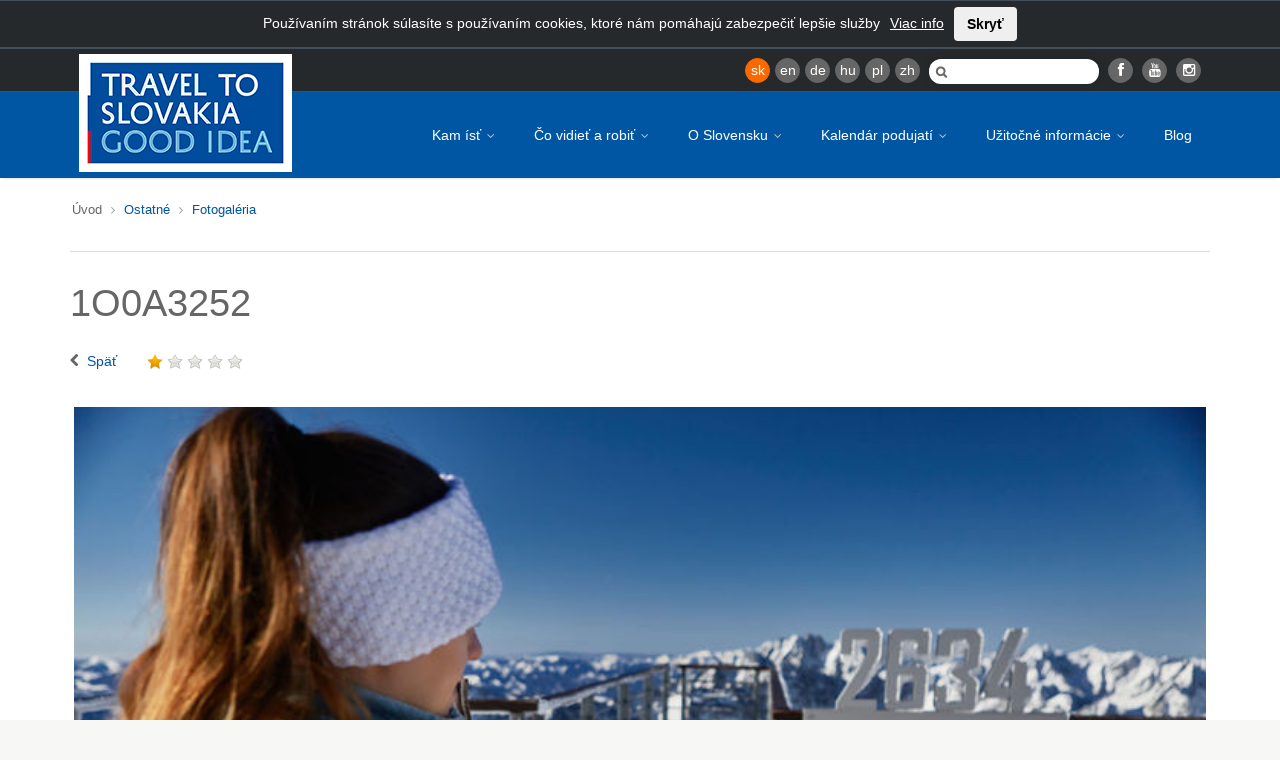

--- FILE ---
content_type: text/html
request_url: https://slovakia.travel/fotogaleria?tx_viator_photogallery%5Bid%5D=35132&tx_viator_photogallery%5Baction%5D=detail&tx_viator_photogallery%5Bcontroller%5D=Photogallery&cHash=f698eccfe00eca45bb3fb92128d965cc
body_size: 7573
content:
<!DOCTYPE html>
<html lang="sk">
<head>

<meta charset="utf-8">
<!-- 
	This website is powered by TYPO3 - inspiring people to share!
	TYPO3 is a free open source Content Management Framework initially created by Kasper Skaarhoj and licensed under GNU/GPL.
	TYPO3 is copyright 1998-2017 of Kasper Skaarhoj. Extensions are copyright of their respective owners.
	Information and contribution at http://typo3.org/
-->

<base href="https://slovakia.travel/">

<title>Fotogaléria - Slovakia.travel</title>
<meta name="generator" content="TYPO3 CMS">
<meta name="robots" content="index, follow">
<meta name="viewport" content="width=device-width, initial-scale=1.0">


<link rel="stylesheet" type="text/css" href="typo3temp/compressor/merged-b02512faa413a2a6f972cb4c6ba02dbf-2ea572234f4a1ad3925533cdea85f2d4.css?1738592586" media="all">
<!--[if IE 8]><link rel="stylesheet" type="text/css" href="typo3temp/compressor/ie8-b086f9f2b82d7ad03da6ab07597e68c5.css?1738592584" media="all"><![endif]-->
<!--[if IE 9]><link rel="stylesheet" type="text/css" href="typo3temp/compressor/ie9-61208fd2afcc56d4fda18bf11950fd5c.css?1738592584" media="all"><![endif]-->
<link rel="stylesheet" type="text/css" href="typo3temp/compressor/print-f64215d855eed47cbc17149af1465fde.css?1738592584" media="print">
<link rel="stylesheet" type="text/css" href="typo3temp/compressor/newdesign_hooks-355731cf5e4ebc3b86cca5a4fb76b71c.css?1738592584" media="all">



<script src="typo3temp/compressor/merged-babe95c13b693f871177c1aa6496dd6e-b60f8f7e16004e7b3e7cb2aaf7cdd589.js?1738592584" type="text/javascript"></script>

<script src="typo3temp/compressor/merged-94e92d8a229ba33098ef3b571650659a-4598e087e3868365116af09e1c5ff308.js?1738592586" type="text/javascript"></script>



<meta name="keywords" content="" /><script type="text/javascript">var TYPO3_LANG = 0;</script><!-- Facebook Pixel Code -->
<script>
  !function(f,b,e,v,n,t,s)
  {if(f.fbq)return;n=f.fbq=function(){n.callMethod?
  n.callMethod.apply(n,arguments):n.queue.push(arguments)};
  if(!f._fbq)f._fbq=n;n.push=n;n.loaded=!0;n.version='2.0';
  n.queue=[];t=b.createElement(e);t.async=!0;
  t.src=v;s=b.getElementsByTagName(e)[0];
  s.parentNode.insertBefore(t,s)}(window, document,'script',
  'https://connect.facebook.net/en_US/fbevents.js');
  fbq('init', '380270639585709');
  fbq('track', 'PageView');
</script>
<noscript><img height="1" width="1" style="display:none"
  src="https://www.facebook.com/tr?id=380270639585709&ev=PageView&noscript=1"
/></noscript>
<!-- End Facebook Pixel Code -->  <script type='text/javascript'>
  var googletag = googletag || {};
  googletag.cmd = googletag.cmd || [];
  (function() {
  var gads = document.createElement('script');
  gads.async = true;
  gads.type = 'text/javascript';
  var useSSL = 'https:' == document.location.protocol;
  gads.src = (useSSL ? 'https:' : 'http:') +
  '//www.googletagservices.com/tag/js/gpt.js';
  var node = document.getElementsByTagName('script')[0];
  node.parentNode.insertBefore(gads, node);
  })();
  </script>
  <script type='text/javascript'>
  googletag.cmd.push(function() {
  googletag.defineSlot('/98238644/SlovakiaTravelSubPageMenu300x250DE', [300, 250], 'div-gpt-ad-1392022574336-0').addService(googletag.pubads());
  googletag.defineSlot('/98238644/SlovakiaTravelSubPageMenu300x250EN', [300, 250], 'div-gpt-ad-1392022574336-1').addService(googletag.pubads());
  googletag.defineSlot('/98238644/SlovakiaTravelSubPageMenu300x250HU', [300, 250], 'div-gpt-ad-1392022574336-2').addService(googletag.pubads());
  googletag.defineSlot('/98238644/SlovakiaTravelSubPageMenu300x250PL', [300, 250], 'div-gpt-ad-1392022574336-3').addService(googletag.pubads());
  googletag.defineSlot('/98238644/SlovakiaTravelSubPageMenu300x250RU', [300, 250], 'div-gpt-ad-1392022574336-4').addService(googletag.pubads());
  googletag.defineSlot('/98238644/SlovakiaTravelSubPageMenu300x250SK', [300, 250], 'div-gpt-ad-1392022574336-5').addService(googletag.pubads());
  googletag.enableServices();
  });
  </script>
  <meta name="google-site-verification" content="Y2KrnlE6QhXWThky0jBFhHumMY5SaTkarla7VlaRpuA" />
<!-- Hotjar Tracking Code for http://slovakia.travel/ -->
<script>
(function(h,o,t,j,a,r){
h.hj=h.hj||function(){(h.hj.q=h.hj.q||[]).push(arguments)};
h._hjSettings={hjid:317010,hjsv:5};
a=o.getElementsByTagName('head')[0];
r=o.createElement('script');r.async=1;
r.src=t+h._hjSettings.hjid+j+h._hjSettings.hjsv;
a.appendChild(r);
})(window,document,'//static.hotjar.com/c/hotjar-','.js?sv=');
</script>
<link rel="dns-prefetch" href="http://files.slovakia.travel">


</head>
<body class="page boxed" style="background-image:url(http://files.slovakia.travel/backgrounds/podklad3.jpg);background-repeat:no-repeat;background-position:center top;background-attachment:fixed;">

<!-- Google Tag Manager -->
<script>(function(w,d,s,l,i){w[l]=w[l]||[];w[l].push({'gtm.start':
new Date().getTime(),event:'gtm.js'});var f=d.getElementsByTagName(s)[0],
j=d.createElement(s),dl=l!='dataLayer'?'&l='+l:'';j.async=true;j.src=
'https://www.googletagmanager.com/gtm.js?id='+i+dl;f.parentNode.insertBefore(j,f);
})(window,document,'script','dataLayer','GTM-PD67WVW');</script>
<!-- End Google Tag Manager -->
<!-- Google Tag Manager (noscript) -->
<noscript><iframe src="https://www.googletagmanager.com/ns.html?id=GTM-PD67WVW" height="0" width="0" style="display:none;visibility:hidden"></iframe></noscript>
<!-- End Google Tag Manager (noscript) -->
      
      <div class="wrap language-sk">
         <!-- Header Start -->
         <header id="header">
            
            <div class="top-bar cookie-alert" style="display:none">Používaním stránok súlasíte s používaním cookies, ktoré nám pomáhajú zabezpečiť lepšie služby<a href="pravne-informacie" style="margin-left:10px;">Viac info</a><button class="btn" style="margin-left:10px;">Skryť</button></div>
            
            
            
            <!-- Header Top Bar Start -->
            <div class="top-bar">
               <div class="slidedown collapse">
                  <div class="container">
                     <div class="pull-right">
                        <ul class="social pull-left">
                           <li><a href="fotogaleria?tx_viator_photogallery%5Bid%5D=35132&amp;tx_viator_photogallery%5Baction%5D=detail&amp;tx_viator_photogallery%5Bcontroller%5D=Photogallery&amp;cHash=f698eccfe00eca45bb3fb92128d965cc" class="lang active">sk</a></li><li><a href="en/fotogaleria?tx_viator_photogallery%5Bid%5D=35132&amp;tx_viator_photogallery%5Baction%5D=detail&amp;tx_viator_photogallery%5Bcontroller%5D=Photogallery&amp;cHash=f698eccfe00eca45bb3fb92128d965cc" class="lang">en</a></li><li><a href="de/fotogaleria?tx_viator_photogallery%5Bid%5D=35132&amp;tx_viator_photogallery%5Baction%5D=detail&amp;tx_viator_photogallery%5Bcontroller%5D=Photogallery&amp;cHash=f698eccfe00eca45bb3fb92128d965cc" class="lang">de</a></li><li><a href="hu/fotogaleria?tx_viator_photogallery%5Bid%5D=35132&amp;tx_viator_photogallery%5Baction%5D=detail&amp;tx_viator_photogallery%5Bcontroller%5D=Photogallery&amp;cHash=f698eccfe00eca45bb3fb92128d965cc" class="lang">hu</a></li><li><a href="pl/fotogaleria?tx_viator_photogallery%5Bid%5D=35132&amp;tx_viator_photogallery%5Baction%5D=detail&amp;tx_viator_photogallery%5Bcontroller%5D=Photogallery&amp;cHash=f698eccfe00eca45bb3fb92128d965cc" class="lang">pl</a></li><li><a href="zh" class="lang">zh</a></li>
                        </ul>

                        <div id="search-form" class="pull-left">
                           <form action="vyhladavanie" method="get">
                              <input autocomplete="off" type="text" name="q" class="search-text-box" />
                           </form>
                        </div>

                        <ul class="social pull-left">
                           <li class="facebook"><a target="_blank" class="lang" href="https://www.facebook.com/slovakiatourism" data-toggle="tooltip" title="" style="cursor: pointer;" data-original-title="Facebook"><i class="icon-facebook"></i></a></li>
                           <li class="gplus"><a target="_blank" class="lang" href="http://www.youtube.com/user/SlovakTB" data-toggle="tooltip" title="" style="cursor: pointer;" data-original-title="YouTube"><i class="icon-youtube"></i></a></li>
                           <!--li class="twitter"><a target="_blank" class="lang" href="https://twitter.com/#!/SlovakTB" data-toggle="tooltip" title="" style="cursor: pointer;" data-original-title="Twitter"><i class="icon-twitter"></i></a></li>
                           <li class="gplus"><a target="_blank" class="lang" href="https://plus.google.com/108659896644497004869" data-toggle="tooltip" title="" style="cursor: pointer;" data-original-title="Google+"><i class="icon-google-plus"></i></a></li>
                           <li class="pinterest"><a target="_blank" class="lang" href="http://www.pinterest.com/slovakiatravel" data-toggle="tooltip" title="" style="cursor: pointer;" data-original-title="Pinterest"><i class="icon-pinterest"></i></a></li>
                           <li class="rss"><a href="" class="lang" data-toggle="tooltip" title="" style="cursor: pointer;" data-original-title="RSS"><i class="icon-rss"></i></a></li-->
			   <li class="gplus"><a target="_blank" href="https://instagram.com/slovakia.travel/" class="lang" data-toggle="tooltip" title="" style="cursor: pointer;" data-original-title="Instagram"><i class="icon-instagram"></i></a></li>
                        </ul>

                        

                     </div>
                  </div>
               </div>
            </div>
            <!-- Header Top Bar End -->
            
            
            
            
            
            <!-- Main Header Start -->
            <div class="main-header">
               <div class="container">
                  <!-- TopNav Start -->
                  <div class="topnav navbar-header">
                     <a class="navbar-toggle down-button" data-toggle="collapse" data-target=".slidedown">
                     <i class="icon-angle-down icon-current"></i>
                     </a> 
                  </div>
                  <!-- TopNav End -->
                  
                  <!-- Logo Start -->
                  <div class="logo pull-left">
                     <h1>
                        <a href="">
                          <img src="fileadmin/template/img/logo/logo_new4.jpg" alt="Slovakia.travel" />
                        </a>
                     </h1>
                  </div>
                  <!-- Logo End -->
                  
                  <!-- Mobile Menu Start -->
                  <div class="mobile navbar-header">
                     <a class="navbar-toggle" data-toggle="collapse" href=".navbar-collapse">
                     <i class="icon-reorder icon-2x"></i>
                     </a> 
                  </div>
                  <!-- Mobile Menu End -->
                  
                  <!-- Menu Start -->
                  <nav class="collapse navbar-collapse menu">
                     <ul class="nav navbar-nav sf-menu"><li><a href="kam-ist">Kam ísť <span class="sf-sub-indicator"><i class="icon-angle-down"></i></span></a><ul><li><a href="kam-ist/to-najlepsie-zo-slovenska" class="sf-with-ul">To najlepšie zo Slovenska</a></li><li><a href="kam-ist/pamiatky-unesco" class="sf-with-ul">Pamiatky UNESCO</a></li><li><a href="kam-ist/unikatne-slovensko" class="sf-with-ul">Unikátne Slovensko</a></li><li><a href="kam-ist/turisticke-regiony" class="sf-with-ul">Turistické regióny</a></li><li><a href="kam-ist/skryte-zakutia-slovenska" class="sf-with-ul">Skryté zákutia Slovenska</a></li><li><a href="kam-ist/na-potulkach-slovenskom" class="sf-with-ul">Na potulkách Slovenskom</a></li></ul></li><li><a href="co-vidiet-a-robit">Čo vidieť a robiť <span class="sf-sub-indicator"><i class="icon-angle-down"></i></span></a><ul><li><a href="co-vidiet-a-robit/priroda-a-krajina" class="sf-with-ul">Príroda a krajina</a></li><li><a href="co-vidiet-a-robit/kultura-a-pamiatky" class="sf-with-ul">Kultúra a pamiatky</a></li><li><a href="co-vidiet-a-robit/kupele-a-relax" class="sf-with-ul">Kúpele a relax</a></li><li><a href="co-vidiet-a-robit/cykloturistika" class="sf-with-ul">Cykloturistika</a></li><li><a href="co-vidiet-a-robit/sport-a-aktivny-oddych" class="sf-with-ul">Šport a aktívny oddych</a></li><li><a href="co-vidiet-a-robit/gastronomia" class="sf-with-ul">Gastronómia</a></li><li><a href="co-vidiet-a-robit/tradicie" class="sf-with-ul">Tradície</a></li></ul></li><li><a href="o-slovensku">O Slovensku <span class="sf-sub-indicator"><i class="icon-angle-down"></i></span></a><ul><li><a href="o-slovensku/fakty-o-slovensku" class="sf-with-ul">Fakty o Slovensku</a></li><li><a href="o-slovensku/historia" class="sf-with-ul">História</a></li><li><a href="o-slovensku/aki-sme" class="sf-with-ul">Akí sme</a></li><li><a href="o-slovensku/regionalne-clenenie" class="sf-with-ul">Regionálne členenie</a></li><li><a href="o-slovensku/mesta" class="sf-with-ul">Mestá</a></li><li><a href="o-slovensku/zaujimavosti" class="sf-with-ul">Zaujímavosti</a></li><li><a href="o-slovensku/prakticke-informacie" class="sf-with-ul">Praktické informácie</a></li></ul></li><li><a href="kalendar-podujati">Kalendár podujatí <span class="sf-sub-indicator"><i class="icon-angle-down"></i></span></a><ul><li><a href="kalendar-podujati/januar" class="sf-with-ul">Január</a></li><li><a href="kalendar-podujati/februar" class="sf-with-ul">Február</a></li><li><a href="kalendar-podujati/marec" class="sf-with-ul">Marec</a></li><li><a href="kalendar-podujati/april" class="sf-with-ul">Apríl</a></li><li><a href="kalendar-podujati/maj" class="sf-with-ul">Máj</a></li><li><a href="kalendar-podujati/jun" class="sf-with-ul">Jún</a></li><li><a href="kalendar-podujati/jul" class="sf-with-ul">Júl</a></li><li><a href="kalendar-podujati/august" class="sf-with-ul">August</a></li><li><a href="kalendar-podujati/september" class="sf-with-ul">September</a></li><li><a href="kalendar-podujati/oktober" class="sf-with-ul">Október</a></li><li><a href="kalendar-podujati/november" class="sf-with-ul">November</a></li><li><a href="kalendar-podujati/december" class="sf-with-ul">December</a></li></ul></li><li><a href="uzitocne-informacie">Užitočné informácie <span class="sf-sub-indicator"><i class="icon-angle-down"></i></span></a><ul><li><a href="uzitocne-informacie/doprava" class="sf-with-ul">Doprava</a></li><li><a href="uzitocne-informacie/ubytovanie" class="sf-with-ul">Ubytovanie</a></li><li><a href="uzitocne-informacie/publikacie" class="sf-with-ul">Publikácie</a></li><li><a href="uzitocne-informacie/mobilne-aplikacie" class="sf-with-ul">Mobilné aplikácie</a></li><li><a href="uzitocne-informacie/zlavove-karty" class="sf-with-ul">Zľavové karty</a></li><li><a href="uzitocne-informacie/slovensko-pre" class="sf-with-ul">Slovensko pre...</a></li><li><a href="uzitocne-informacie/turisticke-informacne-centra" class="sf-with-ul">Turistické informačné centrá</a></li></ul></li><li><a href="blog/krizom-krazom-krajmi-blog">Blog</a></li></ul>
                  </nav>
                  <!-- Menu End --> 
               </div>
            </div>
            <!-- Main Header End -->
            
            
            
         </header>
         <!-- Header End -->
         
         
         
         
         
         <!-- Content Start -->
         <div id="main" class="small-bottom-pad-main">
         
         
         
         
         
            <!-- Title, Breadcrumb Start-->
            <div class="breadcrumb-wrapper">
               <div class="container">
                  <div class="row">
                     <div class="col-lg-7 col-md-7 col-sm-12 col-xs-12 pull-left"><div class="breadcrumbs pull-left"><ul><li>Úvod&nbsp;</li><li><a href="ostatne" title="Ostatné">Ostatné</a>&nbsp;</li><li><a href="fotogaleria" title="Fotogaléria">Fotogaléria</a>&nbsp;</li></ul></div></div>
                     
                     
                  </div>
               </div>
            </div>
            <!-- Title, Breadcrumb End-->
            
            
            
            
            
            <!-- Main Content start-->
            <div class="content">
               <div class="container">
                  <div class="row"><div class="col-lg-12 col-md-12 col-sm-12 col-xs-12"><div class="tab-content filters-tabs bottom-pad-small"></div></div></div>
                  
                  <div class="row">
                     <div class="posts-block col-lg-12 col-md-12 col-sm-12 col-xs-12 bottom-pad-small">
                        <article class="post hentry">
                           
<h1>1O0A3252</h1>
<div class="blog-entry-meta bottom-pad-small">
    <div class="blog-entry-meta-author">
	<i class="icon-chevron-left"></i>
        <a href="javascript:history.go(-1);" class="blog-entry-meta-author">Späť</a>
    </div>
    <div class="blog-entry-meta-author" id="objectRating" data-score="1"></div>
    <script type="text/javascript">
    $('#objectRating').raty({
        score: function() {
    return $(this).attr('data-score');
        },
        click: function(score, evt) {
    var ajaxUrl = 'fotogaleria?type=6&tx_viator_rating%5Bid%5D=7854&tx_viator_rating%5Baction%5D=rating&tx_viator_rating%5Bcontroller%5D=Frontend&cHash=4563ca4b83c4f2d82050ef4ade400fca';
    $.post(
        ajaxUrl,
        {value: score}
    );
        },
        hints: [1, 2, 3, 4, 5]
    });
     </script>
</div>
<div class="clearfix">
<div class="post-image image-scale">
<a href="http://files.slovakia.travel/_processed_/csm_1O0A3252_a75d34da0d.jpg" data-rel="prettyPhoto" title="1O0A3252">
<img class="img-fullwidth" src="http://files.slovakia.travel/_processed_/csm_1O0A3252_e61ec9a7df.jpg" alt="" />
</a>
</div>
</div>
<div class="post-content recentworks top-pad-mini bottom-pad-small">
  <h3>Základné údaje</h3>
  <ul class="check-list">
	
	
  </ul>
  <div class="clearfix"></div>
</div>


    <div class="post-content recentworks top-pad-mini bottom-pad-small">
	<h3>Odkazy</h3>
	<ul>
		<li><a href="tatry-vam-ukazu-novu-uroven-gastronomie-doslova">Tatry vám ukážu novú úroveň gastronómie. Doslova</a></li>
	</ul>
    </div>


                        </article>
                     </div>
                     
                  </div>
               </div>
            </div>
            <!-- Main Content end-->
         </div>
         <!-- Content End -->
         
         
         
         
         
                  <!-- Footer Start -->
         <footer id="footer">
            <!-- Footer Top Start -->
            <div class="footer-top">
               <div class="container">
                  <div class="row">
                     <section class="col-lg-2 col-md-2 col-xs-12 col-sm-2 footer-one">
                        <h3><a href="kam-ist">Destinácie</a></h3><ul><li><a href="kam-ist/to-najlepsie-zo-slovenska">To najlepšie zo Slovenska</a></li><li><a href="kam-ist/pamiatky-unesco">Pamiatky UNESCO</a></li><li><a href="kam-ist/unikatne-slovensko">Unikátne Slovensko</a></li><li><a href="kam-ist/turisticke-regiony">Turistické regióny</a></li><li><a href="kam-ist/skryte-zakutia-slovenska">Skryté zákutia Slovenska</a></li><li><a href="kam-ist/na-potulkach-slovenskom">Na potulkách Slovenskom</a></li></ul>
                     </section>
                     <section class="col-lg-2 col-md-2 col-xs-12 col-sm-2 footer-two">
                        <h3><a href="co-vidiet-a-robit">Čo vidieť a robiť</a></h3><ul><li><a href="co-vidiet-a-robit/priroda-a-krajina">Príroda</a></li><li><a href="co-vidiet-a-robit/kultura-a-pamiatky">Kultúra a pamiatky</a></li><li><a href="co-vidiet-a-robit/kupele-a-relax">Zdravie a krása</a></li><li><a href="co-vidiet-a-robit/cykloturistika">Cykloturistika</a></li><li><a href="co-vidiet-a-robit/sport-a-aktivny-oddych">Aktívna dovolenka</a></li><li><a href="co-vidiet-a-robit/gastronomia">Gastronómia</a></li><li><a href="co-vidiet-a-robit/tradicie">Tradície a gastronómia</a></li></ul>
                     </section>
                     <section class="col-lg-2 col-md-2 col-xs-12 col-sm-2 footer-one">
                        <h3><a href="o-slovensku">O Slovensku</a></h3><ul><li><a href="o-slovensku/fakty-o-slovensku">Fakty o Slovensku</a></li><li><a href="o-slovensku/historia">História</a></li><li><a href="o-slovensku/aki-sme">Akí sme</a></li><li><a href="o-slovensku/regionalne-clenenie">Administratívne regióny</a></li><li><a href="o-slovensku/mesta">Mestá</a></li><li><a href="o-slovensku/zaujimavosti">Zaujímavosti</a></li><li><a href="o-slovensku/prakticke-informacie">Praktické informácie</a></li></ul>
                     </section>
                     <section class="col-lg-3 col-md-3 col-xs-12 col-sm-3 footer-three">
                        <h3 class="footer-link"><a href="kalendar-podujati">Kalendár podujatí</a></h3><h3 class="footer-link"><a href="uzitocne-informacie">Užitočné informácie</a></h3><h3 class="footer-link"><a href="blog/krizom-krazom-krajmi-blog">Blog</a></h3><h3 class="footer-link"><a href="ministerstvo-cestovneho-ruchu-a-sportu-sr">Ministerstvo cestovného ruchu a športu SR</a></h3>
                     </section>
	     <!--<section class="col-lg-3 col-md-3 col-xs-12 col-sm-3 footer-four">
                        <h3 class="newsletter-title">Newsletter</h3>
                        
        <form action="//slovakia.us10.list-manage.com/subscribe/post?u=7364fa722f54e1d29a582c7a6&amp;id=a245c8c5f3" method="post" target="_blank">
            <label for="newsletter-email" id="newsletter-label">Zaregistrujte sa pre odber noviniek</label>
            <input type="text" name="EMAIL" id="newsletter-email" value="" />
            <input type="submit" id="newsletter-submit" value="Odoslať" />
	    <input type="hidden" name="group[6165][1]" value="1" />
        </form>
                     </section>-->
                  </div>
                  
                  <div class="row">
                    <section class="col-lg-12 col-md-12 col-xs-12 col-sm-12 footer-inline top-pad-big">
                      <ul><li><h4><a href="b2b">B2B</a></h4></li><li><h4><a href="mapa-stranok">Mapa stránok</a></h4></li><li><h4><a href="o-portali">O portáli</a></h4></li><li><h4><a href="na-stiahnutie">Na stiahnutie</a></h4></li><li><h4><a href="pravne-informacie">Právne informácie</a></h4></li><li><h4><a href="vyhlasenie-o-pristupnosti">Vyhlásenie o prístupnosti</a></h4></li><li><h4><a href="marketingove-spoluprace">Marketingové spolupráce</a></h4></li><li><h4><a href="kontakt">Kontakt</a></h4></li></ul>
                     </section>
                  </div>
               </div>
            </div>
            <!-- Footer Top End --> 
	    <!-- Footer Bottom Start -->
            <div class="footer-bottom">
               <div class="container">
                  <div class="row">
	    <div class="col-lg-3 col-md-12 col-xs-12 col-sm-12 clearfix">
          <a target="_blank" href="http://www.visiteurope.com/" class="logo-visit-europe pull-left"><span class="hidden">Visit europe</span></a>
          <a target="_blank" href="http://www.tripadvisor.com/Tourism-g274922-Slovakia-Vacations.html" class="logo-trip-advisor pull-left"><span class="hidden">Trip advisor</span></a>
           </div>
	    <div class="col-lg-3 col-md-12 col-xs-12 col-sm-12 clearfix">
	    <ul class="social social-icons-footer-bottom s-socials pull-left clearfix">
                           <li class="facebook"><a target="_blank" href="https://www.facebook.com/slovakiatourism" data-toggle="tooltip" title="" style="cursor: pointer;" data-original-title="Facebook"><i class="icon-facebook"></i></a></li>
                           <li class="gplus"><a target="_blank" href="http://www.youtube.com/user/SlovakTB" data-toggle="tooltip" title="" style="cursor: pointer;" data-original-title="YouTube"><i class="icon-youtube"></i></a></li>
                           <!--li class="twitter"><a target="_blank" href="https://twitter.com/#!/SlovakTB" data-toggle="tooltip" title="" style="cursor: pointer;" data-original-title="Twitter"><i class="icon-twitter"></i></a></li>
                           <li class="gplus"><a target="_blank" href="https://plus.google.com/108659896644497004869" data-toggle="tooltip" title="" style="cursor: pointer;" data-original-title="Google+"><i class="icon-google-plus"></i></a></li>
                           <li class="pinterest"><a target="_blank" href="http://www.pinterest.com/slovakiatravel" data-toggle="tooltip" title="" style="cursor: pointer;" data-original-title="Pinterest"><i class="icon-pinterest"></i></a></li>
                           <li class="rss"><a href="" data-toggle="tooltip" title="" style="cursor: pointer;" data-original-title="RSS"><i class="icon-rss"></i></a></li-->
			   <li class="gplus"><a target="_blank" href="https://instagram.com/slovakia.travel/" data-toggle="tooltip" title="" style="cursor: pointer;" data-original-title="Instagram"><i class="icon-instagram"></i></a></li>
                        </ul>
	    </div>
	    <div class="col-lg-6 col-md-12 col-xs-12 col-sm-12 clearfix">
	    <div class="top-pad-footer bottom-pad-footer footer-copyright pull-left">Projekt je spolufinancovaný Európskou úniou.<br />Copyright © 2005-2015 SACR. Všetky práva vyhradené.</div>
	    <div class="logo-eu pull-left"></div>
	    </div>
	    
	    </div>
               </div>
            </div>
            <!-- Footer Bottom End --> 
         </footer>

         
         
         
         
         <!-- Scroll To Top --> 
         <a href="#" class="scrollup"><i class="icon-chevron-up"></i></a>
         
         
         
         
         
      </div>
      <div style="display:none">
      <script type="text/javascript">
      /* <![CDATA[ */
      var google_conversion_id = 1015294801;
      var google_custom_params = window.google_tag_params;
      var google_remarketing_only = true;
      /* ]]> */
      </script>
      <script type="text/javascript" src="//www.googleadservices.com/pagead/conversion.js" async>
      </script>
      </div>
      <noscript>
      <div style="display:inline;">
      <img height="1" width="1" style="border-style:none;" alt="" src="//googleads.g.doubleclick.net/pagead/viewthroughconversion/1015294801/?value=0&amp;guid=ON&amp;script=0"/>
      </div>
      </noscript>
      
      

<script src="typo3temp/compressor/merged-f67ceb3c53641d402f1095df4061606b-a9cc169d331a77e9e6208cb08f6e2079.js?1738592591" type="text/javascript"></script>



</body>
</html>